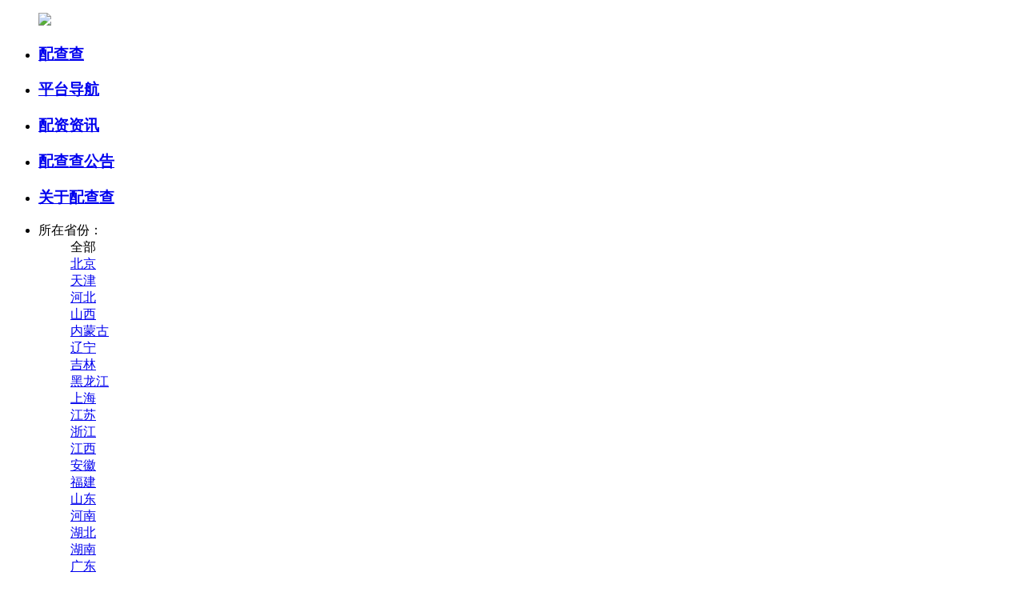

--- FILE ---
content_type: text/html; charset=utf-8
request_url: http://www.zhehuidb.com/plus/list.php?tid=1&TotalResult=865&jyzhuangtai=%E9%97%AE%E9%A2%98&PageNo=18
body_size: 6310
content:
<!DOCTYPE html>
<html>
<head>
    <meta charset="UTF-8">
    <meta name="keywords" content="配查查,配资查询,配资平台哪个好,配资平台排名">
    <meta name="description" content="配查查专注配资查询，为您提供配资曝光、配资维权、配资诈骗查询、虚拟盘配资查询、配资真假盘查询、配资平台排名查询等信息。查配资平台哪个好，上配查查!">
    <title>股票配资平台排名导航查询_配资公司哪个好-配查查</title>
    <link type="text/css" rel="stylesheet" href="/templets/tianyan/css/style.css">
    <link type="text/css" rel="stylesheet" href="/templets/tianyan/css/platform.css">
  
</head>
<body>
	<!-- header和nav区域 -->
	<div class="pz-header">
    <ul id="nav" class="nav clearfix">
        <a href="/" class="logo">
            <img src="/templets/tianyan/images/nLogo2.png">
            <!-- <span>查配资平台 上配查查</span> -->
        </a>
        <li class="nLi"><h3><a href="/">配查查</a></h3></li>
        <li class="nLi on"><h3><a href="/platform/">平台导航</a></h3></li>
        <li class="nLi "><h3><a href="/news/">配资资讯</a></h3></li>
        
        <li class="nLi "><h3><a href="/notice/">配查查公告</a></h3></li>
        
        <li class="nLi "><h3><a href="/about/">关于配查查</a></h3></li>
        
    </ul>
</div>

    <div class="select-nav">
    <ul class="select">
			<!--<li class="select-list"><dl><dt>所在省份：</dt><dd class="select-all selected"><a>全部</a></dd><dd><a title="北京" href="/plus/list.php?tid=1&jyzhuangtai=%E9%97%AE%E9%A2%98&diqu=%E5%8C%97%E4%BA%AC">北京</a></dd><dd><a title="天津" href="/plus/list.php?tid=1&jyzhuangtai=%E9%97%AE%E9%A2%98&diqu=%E5%A4%A9%E6%B4%A5">天津</a></dd><dd><a title="河北" href="/plus/list.php?tid=1&jyzhuangtai=%E9%97%AE%E9%A2%98&diqu=%E6%B2%B3%E5%8C%97">河北</a></dd><dd><a title="山西" href="/plus/list.php?tid=1&jyzhuangtai=%E9%97%AE%E9%A2%98&diqu=%E5%B1%B1%E8%A5%BF">山西</a></dd><dd><a title="内蒙古" href="/plus/list.php?tid=1&jyzhuangtai=%E9%97%AE%E9%A2%98&diqu=%E5%86%85%E8%92%99%E5%8F%A4">内蒙古</a></dd><dd><a title="辽宁" href="/plus/list.php?tid=1&jyzhuangtai=%E9%97%AE%E9%A2%98&diqu=%E8%BE%BD%E5%AE%81">辽宁</a></dd><dd><a title="吉林" href="/plus/list.php?tid=1&jyzhuangtai=%E9%97%AE%E9%A2%98&diqu=%E5%90%89%E6%9E%97">吉林</a></dd><dd><a title="黑龙江" href="/plus/list.php?tid=1&jyzhuangtai=%E9%97%AE%E9%A2%98&diqu=%E9%BB%91%E9%BE%99%E6%B1%9F">黑龙江</a></dd><dd><a title="上海" href="/plus/list.php?tid=1&jyzhuangtai=%E9%97%AE%E9%A2%98&diqu=%E4%B8%8A%E6%B5%B7">上海</a></dd><dd><a title="江苏" href="/plus/list.php?tid=1&jyzhuangtai=%E9%97%AE%E9%A2%98&diqu=%E6%B1%9F%E8%8B%8F">江苏</a></dd><dd><a title="浙江" href="/plus/list.php?tid=1&jyzhuangtai=%E9%97%AE%E9%A2%98&diqu=%E6%B5%99%E6%B1%9F">浙江</a></dd><dd><a title="江西" href="/plus/list.php?tid=1&jyzhuangtai=%E9%97%AE%E9%A2%98&diqu=%E6%B1%9F%E8%A5%BF">江西</a></dd><dd><a title="安徽" href="/plus/list.php?tid=1&jyzhuangtai=%E9%97%AE%E9%A2%98&diqu=%E5%AE%89%E5%BE%BD">安徽</a></dd><dd><a title="福建" href="/plus/list.php?tid=1&jyzhuangtai=%E9%97%AE%E9%A2%98&diqu=%E7%A6%8F%E5%BB%BA">福建</a></dd><dd><a title="山东" href="/plus/list.php?tid=1&jyzhuangtai=%E9%97%AE%E9%A2%98&diqu=%E5%B1%B1%E4%B8%9C">山东</a></dd><dd><a title="河南" href="/plus/list.php?tid=1&jyzhuangtai=%E9%97%AE%E9%A2%98&diqu=%E6%B2%B3%E5%8D%97">河南</a></dd><dd><a title="湖北" href="/plus/list.php?tid=1&jyzhuangtai=%E9%97%AE%E9%A2%98&diqu=%E6%B9%96%E5%8C%97">湖北</a></dd><dd><a title="湖南" href="/plus/list.php?tid=1&jyzhuangtai=%E9%97%AE%E9%A2%98&diqu=%E6%B9%96%E5%8D%97">湖南</a></dd><dd><a title="广东" href="/plus/list.php?tid=1&jyzhuangtai=%E9%97%AE%E9%A2%98&diqu=%E5%B9%BF%E4%B8%9C">广东</a></dd><dd><a title="广西" href="/plus/list.php?tid=1&jyzhuangtai=%E9%97%AE%E9%A2%98&diqu=%E5%B9%BF%E8%A5%BF">广西</a></dd><dd><a title="海南" href="/plus/list.php?tid=1&jyzhuangtai=%E9%97%AE%E9%A2%98&diqu=%E6%B5%B7%E5%8D%97">海南</a></dd><dd><a title="重庆" href="/plus/list.php?tid=1&jyzhuangtai=%E9%97%AE%E9%A2%98&diqu=%E9%87%8D%E5%BA%86">重庆</a></dd><dd><a title="四川" href="/plus/list.php?tid=1&jyzhuangtai=%E9%97%AE%E9%A2%98&diqu=%E5%9B%9B%E5%B7%9D">四川</a></dd><dd><a title="贵州" href="/plus/list.php?tid=1&jyzhuangtai=%E9%97%AE%E9%A2%98&diqu=%E8%B4%B5%E5%B7%9E">贵州</a></dd><dd><a title="云南" href="/plus/list.php?tid=1&jyzhuangtai=%E9%97%AE%E9%A2%98&diqu=%E4%BA%91%E5%8D%97">云南</a></dd><dd><a title="西藏" href="/plus/list.php?tid=1&jyzhuangtai=%E9%97%AE%E9%A2%98&diqu=%E8%A5%BF%E8%97%8F">西藏</a></dd><dd><a title="陕西" href="/plus/list.php?tid=1&jyzhuangtai=%E9%97%AE%E9%A2%98&diqu=%E9%99%95%E8%A5%BF">陕西</a></dd><dd><a title="甘肃" href="/plus/list.php?tid=1&jyzhuangtai=%E9%97%AE%E9%A2%98&diqu=%E7%94%98%E8%82%83">甘肃</a></dd><dd><a title="青海" href="/plus/list.php?tid=1&jyzhuangtai=%E9%97%AE%E9%A2%98&diqu=%E9%9D%92%E6%B5%B7">青海</a></dd><dd><a title="宁夏" href="/plus/list.php?tid=1&jyzhuangtai=%E9%97%AE%E9%A2%98&diqu=%E5%AE%81%E5%A4%8F">宁夏</a></dd><dd><a title="新疆" href="/plus/list.php?tid=1&jyzhuangtai=%E9%97%AE%E9%A2%98&diqu=%E6%96%B0%E7%96%86">新疆</a></dd><dd><a title="香港" href="/plus/list.php?tid=1&jyzhuangtai=%E9%97%AE%E9%A2%98&diqu=%E9%A6%99%E6%B8%AF">香港</a></dd><dd><a title="澳门" href="/plus/list.php?tid=1&jyzhuangtai=%E9%97%AE%E9%A2%98&diqu=%E6%BE%B3%E9%97%A8">澳门</a></dd><dd><a title="台湾" href="/plus/list.php?tid=1&jyzhuangtai=%E9%97%AE%E9%A2%98&diqu=%E5%8F%B0%E6%B9%BE">台湾</a></dd></dl></li><li class="select-list"><dl><dt>经营状态：</dt><dd class="select-all"><a href="/plus/list.php?tid=1">全部</a></dd><dd><a title="正常" href="/plus/list.php?tid=1&jyzhuangtai=%E6%AD%A3%E5%B8%B8">正常</a></dd><dd class="selected"><a title="问题" href="/plus/list.php?tid=1&jyzhuangtai=%E9%97%AE%E9%A2%98">问题</a></dd><dd><a title="停业" href="/plus/list.php?tid=1&jyzhuangtai=%E5%81%9C%E4%B8%9A">停业</a></dd><dd><a title="跑路" href="/plus/list.php?tid=1&jyzhuangtai=%E8%B7%91%E8%B7%AF">跑路</a></dd></dl></li><li class="select-list"><dl><dt>平台性质：</dt><dd class="select-all selected"><a>全部</a></dd><dd><a title="全实" href="/plus/list.php?tid=1&jyzhuangtai=%E9%97%AE%E9%A2%98&ptxingzhi=%E5%85%A8%E5%AE%9E">全实</a></dd><dd><a title="半实" href="/plus/list.php?tid=1&jyzhuangtai=%E9%97%AE%E9%A2%98&ptxingzhi=%E5%8D%8A%E5%AE%9E">半实</a></dd><dd><a title="虚拟" href="/plus/list.php?tid=1&jyzhuangtai=%E9%97%AE%E9%A2%98&ptxingzhi=%E8%99%9A%E6%8B%9F">虚拟</a></dd><dd><a title="待定" href="/plus/list.php?tid=1&jyzhuangtai=%E9%97%AE%E9%A2%98&ptxingzhi=%E5%BE%85%E5%AE%9A">待定</a></dd></dl></li>-->
            <li class="select-list"><dl><dt>所在省份：</dt><dd class="select-all selected"><a>全部</a></dd><dd><a title="北京" href="/plus/list.php?tid=1&jyzhuangtai=%E9%97%AE%E9%A2%98&diqu=%E5%8C%97%E4%BA%AC">北京</a></dd><dd><a title="天津" href="/plus/list.php?tid=1&jyzhuangtai=%E9%97%AE%E9%A2%98&diqu=%E5%A4%A9%E6%B4%A5">天津</a></dd><dd><a title="河北" href="/plus/list.php?tid=1&jyzhuangtai=%E9%97%AE%E9%A2%98&diqu=%E6%B2%B3%E5%8C%97">河北</a></dd><dd><a title="山西" href="/plus/list.php?tid=1&jyzhuangtai=%E9%97%AE%E9%A2%98&diqu=%E5%B1%B1%E8%A5%BF">山西</a></dd><dd><a title="内蒙古" href="/plus/list.php?tid=1&jyzhuangtai=%E9%97%AE%E9%A2%98&diqu=%E5%86%85%E8%92%99%E5%8F%A4">内蒙古</a></dd><dd><a title="辽宁" href="/plus/list.php?tid=1&jyzhuangtai=%E9%97%AE%E9%A2%98&diqu=%E8%BE%BD%E5%AE%81">辽宁</a></dd><dd><a title="吉林" href="/plus/list.php?tid=1&jyzhuangtai=%E9%97%AE%E9%A2%98&diqu=%E5%90%89%E6%9E%97">吉林</a></dd><dd><a title="黑龙江" href="/plus/list.php?tid=1&jyzhuangtai=%E9%97%AE%E9%A2%98&diqu=%E9%BB%91%E9%BE%99%E6%B1%9F">黑龙江</a></dd><dd><a title="上海" href="/plus/list.php?tid=1&jyzhuangtai=%E9%97%AE%E9%A2%98&diqu=%E4%B8%8A%E6%B5%B7">上海</a></dd><dd><a title="江苏" href="/plus/list.php?tid=1&jyzhuangtai=%E9%97%AE%E9%A2%98&diqu=%E6%B1%9F%E8%8B%8F">江苏</a></dd><dd><a title="浙江" href="/plus/list.php?tid=1&jyzhuangtai=%E9%97%AE%E9%A2%98&diqu=%E6%B5%99%E6%B1%9F">浙江</a></dd><dd><a title="江西" href="/plus/list.php?tid=1&jyzhuangtai=%E9%97%AE%E9%A2%98&diqu=%E6%B1%9F%E8%A5%BF">江西</a></dd><dd><a title="安徽" href="/plus/list.php?tid=1&jyzhuangtai=%E9%97%AE%E9%A2%98&diqu=%E5%AE%89%E5%BE%BD">安徽</a></dd><dd><a title="福建" href="/plus/list.php?tid=1&jyzhuangtai=%E9%97%AE%E9%A2%98&diqu=%E7%A6%8F%E5%BB%BA">福建</a></dd><dd><a title="山东" href="/plus/list.php?tid=1&jyzhuangtai=%E9%97%AE%E9%A2%98&diqu=%E5%B1%B1%E4%B8%9C">山东</a></dd><dd><a title="河南" href="/plus/list.php?tid=1&jyzhuangtai=%E9%97%AE%E9%A2%98&diqu=%E6%B2%B3%E5%8D%97">河南</a></dd><dd><a title="湖北" href="/plus/list.php?tid=1&jyzhuangtai=%E9%97%AE%E9%A2%98&diqu=%E6%B9%96%E5%8C%97">湖北</a></dd><dd><a title="湖南" href="/plus/list.php?tid=1&jyzhuangtai=%E9%97%AE%E9%A2%98&diqu=%E6%B9%96%E5%8D%97">湖南</a></dd><dd><a title="广东" href="/plus/list.php?tid=1&jyzhuangtai=%E9%97%AE%E9%A2%98&diqu=%E5%B9%BF%E4%B8%9C">广东</a></dd><dd><a title="广西" href="/plus/list.php?tid=1&jyzhuangtai=%E9%97%AE%E9%A2%98&diqu=%E5%B9%BF%E8%A5%BF">广西</a></dd><dd><a title="海南" href="/plus/list.php?tid=1&jyzhuangtai=%E9%97%AE%E9%A2%98&diqu=%E6%B5%B7%E5%8D%97">海南</a></dd><dd><a title="重庆" href="/plus/list.php?tid=1&jyzhuangtai=%E9%97%AE%E9%A2%98&diqu=%E9%87%8D%E5%BA%86">重庆</a></dd><dd><a title="四川" href="/plus/list.php?tid=1&jyzhuangtai=%E9%97%AE%E9%A2%98&diqu=%E5%9B%9B%E5%B7%9D">四川</a></dd><dd><a title="贵州" href="/plus/list.php?tid=1&jyzhuangtai=%E9%97%AE%E9%A2%98&diqu=%E8%B4%B5%E5%B7%9E">贵州</a></dd><dd><a title="云南" href="/plus/list.php?tid=1&jyzhuangtai=%E9%97%AE%E9%A2%98&diqu=%E4%BA%91%E5%8D%97">云南</a></dd><dd><a title="西藏" href="/plus/list.php?tid=1&jyzhuangtai=%E9%97%AE%E9%A2%98&diqu=%E8%A5%BF%E8%97%8F">西藏</a></dd><dd><a title="陕西" href="/plus/list.php?tid=1&jyzhuangtai=%E9%97%AE%E9%A2%98&diqu=%E9%99%95%E8%A5%BF">陕西</a></dd><dd><a title="甘肃" href="/plus/list.php?tid=1&jyzhuangtai=%E9%97%AE%E9%A2%98&diqu=%E7%94%98%E8%82%83">甘肃</a></dd><dd><a title="青海" href="/plus/list.php?tid=1&jyzhuangtai=%E9%97%AE%E9%A2%98&diqu=%E9%9D%92%E6%B5%B7">青海</a></dd><dd><a title="宁夏" href="/plus/list.php?tid=1&jyzhuangtai=%E9%97%AE%E9%A2%98&diqu=%E5%AE%81%E5%A4%8F">宁夏</a></dd><dd><a title="新疆" href="/plus/list.php?tid=1&jyzhuangtai=%E9%97%AE%E9%A2%98&diqu=%E6%96%B0%E7%96%86">新疆</a></dd><dd><a title="香港" href="/plus/list.php?tid=1&jyzhuangtai=%E9%97%AE%E9%A2%98&diqu=%E9%A6%99%E6%B8%AF">香港</a></dd><dd><a title="澳门" href="/plus/list.php?tid=1&jyzhuangtai=%E9%97%AE%E9%A2%98&diqu=%E6%BE%B3%E9%97%A8">澳门</a></dd><dd><a title="台湾" href="/plus/list.php?tid=1&jyzhuangtai=%E9%97%AE%E9%A2%98&diqu=%E5%8F%B0%E6%B9%BE">台湾</a></dd></dl></li><li class="select-list"><dl><dt>经营状态：</dt><dd class="select-all"><a href="/plus/list.php?tid=1">全部</a></dd><dd><a title="正常" href="/plus/list.php?tid=1&jyzhuangtai=%E6%AD%A3%E5%B8%B8">正常</a></dd><dd class="selected"><a title="问题" href="/plus/list.php?tid=1&jyzhuangtai=%E9%97%AE%E9%A2%98">问题</a></dd><dd><a title="停业" href="/plus/list.php?tid=1&jyzhuangtai=%E5%81%9C%E4%B8%9A">停业</a></dd><dd><a title="跑路" href="/plus/list.php?tid=1&jyzhuangtai=%E8%B7%91%E8%B7%AF">跑路</a></dd></dl></li>
            


            
		</ul>
    </div>

	<div id="container">

        <div id="pz-content">
		<!-- 帅选条件 -->

		<!-- 表格 -->
		<table id="table">
			<thead>
				<tr>
                    <th class="">
                        平台名称
                    </th>
                    <th>LOGO</th>
                    <th class="">
                        配查查评分
                    </th>
                    <th style="width: 100px">经营状态</th>
                    <th class="">
                        上线时间
                    </th>
                    <th class="">
                        配资范围
                    </th>
                    <th class="">
                        所在地区
                    </th>
				</tr> 
			</thead>
			<tbody>

            <tr>
                    <td>
                       <!-- <a href="/platform/735.html" class="pz-name" style="padding-left:25px;">云跟投
                                <img class="operate-state" src=/templets/tianyan/images/xupan.png>
                        </a>-->
                       <a href="/platform/735.html" class="pz-name" style="padding-left:25px;">云跟投
                                <img class="operate-state" src=/templets/tianyan/images/xupan.png>
                        </a>
                        <!--<a href="/platform/735.html" target="_blank" class="web-site">www.ygt999.com</a>-->
                    </td>
                    <td>
                        <a class="pz-logo" href="/platform/735.html">
                            <!--<img src="/uploads/suoluetu/15594693531.jpg">-->
                          <img src="/uploads/logo/ddddddd.gif">
                        </a>
                    </td>
                    <td style="text-align: center;">
                        <div class="zhishu" style="text-align: center;">
                                -1.0
                        </div>
                    </td>
                    <td>问题</td>
                    <td>2017-10-17</td>
                    <td>股票</td>
                    <td>广东省/深圳市</td>
                </tr><tr>
                    <td>
                       <!-- <a href="/platform/1326.html" class="pz-name" style="padding-left:25px;">峪科配资
                                <img class="operate-state" src=/templets/tianyan/images/xupan.png>
                        </a>-->
                       <a href="/platform/1326.html" class="pz-name" style="padding-left:25px;">峪科配资
                                <img class="operate-state" src=/templets/tianyan/images/xupan.png>
                        </a>
                        <!--<a href="/platform/1326.html" target="_blank" class="web-site">www.97850.com</a>-->
                    </td>
                    <td>
                        <a class="pz-logo" href="/platform/1326.html">
                            <!--<img src="/uploads/suoluetu/b6_TKsMpNQ.png">-->
                          <img src="/uploads/logo/a6_w0Ep3Ve.png">
                        </a>
                    </td>
                    <td style="text-align: center;">
                        <div class="zhishu" style="text-align: center;">
                                -5.0
                        </div>
                    </td>
                    <td>问题</td>
                    <td>2019-06-21</td>
                    <td>股票</td>
                    <td>北京市/市辖区</td>
                </tr><tr>
                    <td>
                       <!-- <a href="/platform/1528.html" class="pz-name" style="padding-left:25px;">鼎金投资
                                <img class="operate-state" src=/templets/tianyan/images/daiding.png>
                        </a>-->
                       <a href="/platform/1528.html" class="pz-name" style="padding-left:25px;">鼎金投资
                                <img class="operate-state" src=/templets/tianyan/images/daiding-kongbai.png>
                        </a>
                        <!--<a href="/platform/1528.html" target="_blank" class="web-site">www.dingjintz.com</a>-->
                    </td>
                    <td>
                        <a class="pz-logo" href="/platform/1528.html">
                            <!--<img src="/uploads/suoluetu/z_eVrmpcw.png">-->
                          <img src="/uploads/logo/a_Ykl3JQj.png">
                        </a>
                    </td>
                    <td style="text-align: center;">
                        <div class="zhishu" style="text-align: center;">
                                0
                        </div>
                    </td>
                    <td>问题</td>
                    <td>2019-05-24</td>
                    <td>股票</td>
                    <td>北京市/市辖区</td>
                </tr><tr>
                    <td>
                       <!-- <a href="/platform/1335.html" class="pz-name" style="padding-left:25px;">卓信宝
                                <img class="operate-state" src=/templets/tianyan/images/daiding.png>
                        </a>-->
                       <a href="/platform/1335.html" class="pz-name" style="padding-left:25px;">卓信宝
                                <img class="operate-state" src=/templets/tianyan/images/daiding-kongbai.png>
                        </a>
                        <!--<a href="/platform/1335.html" target="_blank" class="web-site">www.38468.com</a>-->
                    </td>
                    <td>
                        <a class="pz-logo" href="/platform/1335.html">
                            <!--<img src="/uploads/suoluetu/b2_rLm0zew.png">-->
                          <img src="/uploads/logo/a2_DfqQxNE.png">
                        </a>
                    </td>
                    <td style="text-align: center;">
                        <div class="zhishu" style="text-align: center;">
                                0
                        </div>
                    </td>
                    <td>问题</td>
                    <td>2019-07-11</td>
                    <td>股票</td>
                    <td>广东省/广州市</td>
                </tr><tr>
                    <td>
                       <!-- <a href="/platform/1047.html" class="pz-name" style="padding-left:25px;">拉伯配资
                                <img class="operate-state" src=/templets/tianyan/images/xupan.png>
                        </a>-->
                       <a href="/platform/1047.html" class="pz-name" style="padding-left:25px;">拉伯配资
                                <img class="operate-state" src=/templets/tianyan/images/xupan.png>
                        </a>
                        <!--<a href="/platform/1047.html" target="_blank" class="web-site">www.400647.com</a>-->
                    </td>
                    <td>
                        <a class="pz-logo" href="/platform/1047.html">
                            <!--<img src="/uploads/suoluetu/b_OI2rDtQ.png">-->
                          <img src="/uploads/logo/a_xjSEG4i.png">
                        </a>
                    </td>
                    <td style="text-align: center;">
                        <div class="zhishu" style="text-align: center;">
                                -1.0
                        </div>
                    </td>
                    <td>问题</td>
                    <td>2019-01-16</td>
                    <td>股票</td>
                    <td>广东省/广州市</td>
                </tr><tr>
                    <td>
                       <!-- <a href="/platform/1539.html" class="pz-name" style="padding-left:25px;">金钥匙
                                <img class="operate-state" src=/templets/tianyan/images/daiding.png>
                        </a>-->
                       <a href="/platform/1539.html" class="pz-name" style="padding-left:25px;">金钥匙
                                <img class="operate-state" src=/templets/tianyan/images/daiding-kongbai.png>
                        </a>
                        <!--<a href="/platform/1539.html" target="_blank" class="web-site">www.jys666.com</a>-->
                    </td>
                    <td>
                        <a class="pz-logo" href="/platform/1539.html">
                            <!--<img src="/uploads/suoluetu/b_0yoDjKf.png">-->
                          <img src="/uploads/logo/a_WiIM4NE.png">
                        </a>
                    </td>
                    <td style="text-align: center;">
                        <div class="zhishu" style="text-align: center;">
                                0
                        </div>
                    </td>
                    <td>问题</td>
                    <td>2017-06-26</td>
                    <td>股票</td>
                    <td>福建省/厦门市</td>
                </tr><tr>
                    <td>
                       <!-- <a href="/platform/1055.html" class="pz-name" style="padding-left:25px;">鸿运信投
                                <img class="operate-state" src=/templets/tianyan/images/xupan.png>
                        </a>-->
                       <a href="/platform/1055.html" class="pz-name" style="padding-left:25px;">鸿运信投
                                <img class="operate-state" src=/templets/tianyan/images/xupan.png>
                        </a>
                        <!--<a href="/platform/1055.html" target="_blank" class="web-site">www.ulegame.cn</a>-->
                    </td>
                    <td>
                        <a class="pz-logo" href="/platform/1055.html">
                            <!--<img src="/uploads/suoluetu/b2_kiI4ebk.png">-->
                          <img src="/uploads/logo/a2_VZvaqRt.png">
                        </a>
                    </td>
                    <td style="text-align: center;">
                        <div class="zhishu" style="text-align: center;">
                                -1.0
                        </div>
                    </td>
                    <td>问题</td>
                    <td>2018-01-16</td>
                    <td>股票</td>
                    <td>黑龙江省/大庆市</td>
                </tr><tr>
                    <td>
                       <!-- <a href="/platform/881.html" class="pz-name" style="padding-left:25px;">配资猫
                                <img class="operate-state" src=/templets/tianyan/images/xupan.png>
                        </a>-->
                       <a href="/platform/881.html" class="pz-name" style="padding-left:25px;">配资猫
                                <img class="operate-state" src=/templets/tianyan/images/xupan.png>
                        </a>
                        <!--<a href="/platform/881.html" target="_blank" class="web-site">www.pzmao.com</a>-->
                    </td>
                    <td>
                        <a class="pz-logo" href="/platform/881.html">
                            <!--<img src="/uploads/suoluetu/b2_cp0TYGB.png">-->
                          <img src="/uploads/logo/a2_iqZha0R.png">
                        </a>
                    </td>
                    <td style="text-align: center;">
                        <div class="zhishu" style="text-align: center;">
                                -5.0
                        </div>
                    </td>
                    <td>问题</td>
                    <td>2019-01-25</td>
                    <td>股票/期货</td>
                    <td>浙江省/杭州市</td>
                </tr><tr>
                    <td>
                       <!-- <a href="/platform/602.html" class="pz-name" style="padding-left:25px;">锦鲤配资
                                <img class="operate-state" src=/templets/tianyan/images/xupan.png>
                        </a>-->
                       <a href="/platform/602.html" class="pz-name" style="padding-left:25px;">锦鲤配资
                                <img class="operate-state" src=/templets/tianyan/images/xupan.png>
                        </a>
                        <!--<a href="/platform/602.html" target="_blank" class="web-site">www.jlpz.cn</a>-->
                    </td>
                    <td>
                        <a class="pz-logo" href="/platform/602.html">
                            <!--<img src="/uploads/suoluetu/logo1_trBMcQm.png">-->
                          <img src="/uploads/logo/logo_wxNUrQT.png">
                        </a>
                    </td>
                    <td style="text-align: center;">
                        <div class="zhishu" style="text-align: center;">
                                -1.0
                        </div>
                    </td>
                    <td>问题</td>
                    <td>2018-12-25</td>
                    <td>股票配资</td>
                    <td>广东省/广州市</td>
                </tr><tr>
                    <td>
                       <!-- <a href="/platform/723.html" class="pz-name" style="padding-left:25px;">乐牛配资
                                <img class="operate-state" src=/templets/tianyan/images/xupan.png>
                        </a>-->
                       <a href="/platform/723.html" class="pz-name" style="padding-left:25px;">乐牛配资
                                <img class="operate-state" src=/templets/tianyan/images/xupan.png>
                        </a>
                        <!--<a href="/platform/723.html" target="_blank" class="web-site">www.leniu668.com</a>-->
                    </td>
                    <td>
                        <a class="pz-logo" href="/platform/723.html">
                            <!--<img src="/uploads/suoluetu/logo_Jrs0zVf.png">-->
                          <img src="/uploads/logo/a_kIbvPAz.png">
                        </a>
                    </td>
                    <td style="text-align: center;">
                        <div class="zhishu" style="text-align: center;">
                                -1.0
                        </div>
                    </td>
                    <td>问题</td>
                    <td>2017-10-31</td>
                    <td>股票</td>
                    <td>广东省/佛山市</td>
                </tr><tr>
                    <td>
                       <!-- <a href="/platform/890.html" class="pz-name" style="padding-left:25px;">闪电操盘
                                <img class="operate-state" src=/templets/tianyan/images/xupan.png>
                        </a>-->
                       <a href="/platform/890.html" class="pz-name" style="padding-left:25px;">闪电操盘
                                <img class="operate-state" src=/templets/tianyan/images/xupan.png>
                        </a>
                        <!--<a href="/platform/890.html" target="_blank" class="web-site">www.shandiancaopan.com</a>-->
                    </td>
                    <td>
                        <a class="pz-logo" href="/platform/890.html">
                            <!--<img src="/uploads/suoluetu/nav_logo_CEaJm4n.png">-->
                          <img src="/uploads/logo/a_HcWyG29.png">
                        </a>
                    </td>
                    <td style="text-align: center;">
                        <div class="zhishu" style="text-align: center;">
                                -1.0
                        </div>
                    </td>
                    <td>问题</td>
                    <td>2018-11-15</td>
                    <td>股票</td>
                    <td>上海市/市辖区</td>
                </tr><tr>
                    <td>
                       <!-- <a href="/platform/618.html" class="pz-name" style="padding-left:25px;">上上策
                                <img class="operate-state" src=/templets/tianyan/images/xupan.png>
                        </a>-->
                       <a href="/platform/618.html" class="pz-name" style="padding-left:25px;">上上策
                                <img class="operate-state" src=/templets/tianyan/images/xupan.png>
                        </a>
                        <!--<a href="/platform/618.html" target="_blank" class="web-site">www.shangshang8.com</a>-->
                    </td>
                    <td>
                        <a class="pz-logo" href="/platform/618.html">
                            <!--<img src="/uploads/suoluetu/11_EI8W0ZL.png">-->
                          <img src="/uploads/logo/logo_uyANqjR.png">
                        </a>
                    </td>
                    <td style="text-align: center;">
                        <div class="zhishu" style="text-align: center;">
                                -5.0
                        </div>
                    </td>
                    <td>问题</td>
                    <td>2018-12-28</td>
                    <td>股票配资</td>
                    <td>上海市/市辖区</td>
                </tr><tr>
                    <td>
                       <!-- <a href="/platform/737.html" class="pz-name" style="padding-left:25px;">致富配资
                                <img class="operate-state" src=/templets/tianyan/images/xupan.png>
                        </a>-->
                       <a href="/platform/737.html" class="pz-name" style="padding-left:25px;">致富配资
                                <img class="operate-state" src=/templets/tianyan/images/xupan.png>
                        </a>
                        <!--<a href="/platform/737.html" target="_blank" class="web-site">zfpz.com</a>-->
                    </td>
                    <td>
                        <a class="pz-logo" href="/platform/737.html">
                            <!--<img src="/uploads/suoluetu/logo2_rDvrPD2.png">-->
                          <img src="/uploads/logo/jkhuioo.png">
                        </a>
                    </td>
                    <td style="text-align: center;">
                        <div class="zhishu" style="text-align: center;">
                                -5.0
                        </div>
                    </td>
                    <td>问题</td>
                    <td>2018-12-19</td>
                    <td>股票</td>
                    <td>广东省/广州市</td>
                </tr><tr>
                    <td>
                       <!-- <a href="/platform/1522.html" class="pz-name" style="padding-left:25px;">大通速配
                                <img class="operate-state" src=/templets/tianyan/images/daiding.png>
                        </a>-->
                       <a href="/platform/1522.html" class="pz-name" style="padding-left:25px;">大通速配
                                <img class="operate-state" src=/templets/tianyan/images/daiding-kongbai.png>
                        </a>
                        <!--<a href="/platform/1522.html" target="_blank" class="web-site">www.pzzz.cc</a>-->
                    </td>
                    <td>
                        <a class="pz-logo" href="/platform/1522.html">
                            <!--<img src="/uploads/suoluetu/z_UnyPknZ.png">-->
                          <img src="/uploads/logo/a_BYvNha7.png">
                        </a>
                    </td>
                    <td style="text-align: center;">
                        <div class="zhishu" style="text-align: center;">
                                0
                        </div>
                    </td>
                    <td>问题</td>
                    <td>2015-04-11</td>
                    <td>股票</td>
                    <td>广东省/广州市</td>
                </tr><tr>
                    <td>
                       <!-- <a href="/platform/1329.html" class="pz-name" style="padding-left:25px;">神牛资讯
                                <img class="operate-state" src=/templets/tianyan/images/daiding.png>
                        </a>-->
                       <a href="/platform/1329.html" class="pz-name" style="padding-left:25px;">神牛资讯
                                <img class="operate-state" src=/templets/tianyan/images/daiding-kongbai.png>
                        </a>
                        <!--<a href="/platform/1329.html" target="_blank" class="web-site">www.wbnjsfw.com</a>-->
                    </td>
                    <td>
                        <a class="pz-logo" href="/platform/1329.html">
                            <!--<img src="/uploads/suoluetu/b_H4BpEFC.png">-->
                          <img src="/uploads/logo/a_F8IiICo.png">
                        </a>
                    </td>
                    <td style="text-align: center;">
                        <div class="zhishu" style="text-align: center;">
                                0
                        </div>
                    </td>
                    <td>问题</td>
                    <td>2019-01-21</td>
                    <td>股票</td>
                    <td>江西省/上饶市</td>
                </tr><tr>
                    <td>
                       <!-- <a href="/platform/1530.html" class="pz-name" style="padding-left:25px;">易股通
                                <img class="operate-state" src=/templets/tianyan/images/daiding.png>
                        </a>-->
                       <a href="/platform/1530.html" class="pz-name" style="padding-left:25px;">易股通
                                <img class="operate-state" src=/templets/tianyan/images/daiding-kongbai.png>
                        </a>
                        <!--<a href="/platform/1530.html" target="_blank" class="web-site">www.yigutongcl.com</a>-->
                    </td>
                    <td>
                        <a class="pz-logo" href="/platform/1530.html">
                            <!--<img src="/uploads/suoluetu/z_3pDNQD5.png">-->
                          <img src="/uploads/logo/z_6iuQBQD.png">
                        </a>
                    </td>
                    <td style="text-align: center;">
                        <div class="zhishu" style="text-align: center;">
                                0
                        </div>
                    </td>
                    <td>问题</td>
                    <td>2018-09-27</td>
                    <td>股票</td>
                    <td>广东省/广州市</td>
                </tr><tr>
                    <td>
                       <!-- <a href="/platform/1338.html" class="pz-name" style="padding-left:25px;">象泰配资
                                <img class="operate-state" src=/templets/tianyan/images/daiding.png>
                        </a>-->
                       <a href="/platform/1338.html" class="pz-name" style="padding-left:25px;">象泰配资
                                <img class="operate-state" src=/templets/tianyan/images/daiding-kongbai.png>
                        </a>
                        <!--<a href="/platform/1338.html" target="_blank" class="web-site">www.xtpz8.com</a>-->
                    </td>
                    <td>
                        <a class="pz-logo" href="/platform/1338.html">
                            <!--<img src="/uploads/suoluetu/b3_MRM7QdJ.png">-->
                          <img src="/uploads/logo/a3_5hijNrs.png">
                        </a>
                    </td>
                    <td style="text-align: center;">
                        <div class="zhishu" style="text-align: center;">
                                0
                        </div>
                    </td>
                    <td>问题</td>
                    <td>2019-07-08</td>
                    <td>股票</td>
                    <td>广东省/珠海市</td>
                </tr>
            
            </tbody>
		</table>


        <ul class="yema" role="navigation">

            <li class='pre-page'><a href='/plus/list.php?tid=1&TotalResult=865&jyzhuangtai=问题&PageNo=1'>首页</a></li>
<li class='pre-page'><a href='/plus/list.php?tid=1&TotalResult=865&jyzhuangtai=问题&PageNo=17' rel='pre'  aria-label='« Previous'>上一页</a></li>
<li><a href='/plus/list.php?tid=1&TotalResult=865&jyzhuangtai=问题&PageNo=14'>14</a></li>
<li><a href='/plus/list.php?tid=1&TotalResult=865&jyzhuangtai=问题&PageNo=15'>15</a></li>
<li><a href='/plus/list.php?tid=1&TotalResult=865&jyzhuangtai=问题&PageNo=16'>16</a></li>
<li><a href='/plus/list.php?tid=1&TotalResult=865&jyzhuangtai=问题&PageNo=17'>17</a></li>
<li class="yema-on"><span>18</span></li>
<li><a href='/plus/list.php?tid=1&TotalResult=865&jyzhuangtai=问题&PageNo=19'>19</a></li>
<li><a href='/plus/list.php?tid=1&TotalResult=865&jyzhuangtai=问题&PageNo=20'>20</a></li>
<li><a href='/plus/list.php?tid=1&TotalResult=865&jyzhuangtai=问题&PageNo=21'>21</a></li>
<li><a href='/plus/list.php?tid=1&TotalResult=865&jyzhuangtai=问题&PageNo=22'>22</a></li>
<li class='next-page'><a href='/plus/list.php?tid=1&TotalResult=865&jyzhuangtai=问题&PageNo=19' rel='next' aria-label='Next »'>下一页</a></li>
<li class='next-page'><a href='/plus/list.php?tid=1&TotalResult=865&jyzhuangtai=问题&PageNo=51'>末页</a></li>

            <div class="clear_box"></div>
        </ul>

	</div>
        <div id="right_list">
            <!-- 第二个搜索框 -->
            <div class="second-form-box" style="margin-top: 10px">
                <!-- 要不要呢？ -->
                <!-- <ul class="tab-box tab-box2">
                    <li class="tab-box-active1">平台名称</li>|
                    <li>网址</li>|
                    <li>公司名称</li>|
                    <li>地区</li>
                </ul> -->
                <form  method="get" action="/plus/search.php">
                    <input class="seach-words" type="text" name="q" value="" placeholder="输入平台名称搜索" />
                    <input class="seach-btn" type="submit" value="    " />
                    <input type="hidden" name="channeltype" value="2">
                    <ul class="input-prompt">
                        <li>无查询结果</li>
                    </ul>
                </form>
            </div>

            <div class="right_list_block" style="margin-top: 72px">
                <div class="right_list_title">
                    <h4>热门平台</h4>
                </div>
                <div class="right_list_li">
                    <ul>
                        <li><span class="serial">1</span><a href="/platform/5787.html">创通网</a></li>
<li><span class="serial">2</span><a href="/platform/5074.html">申宝配资</a></li>
<li><span class="serial">3</span><a href="/platform/5783.html">天创网</a></li>
<li><span class="serial">4</span><a href="/platform/5785.html">诚利和</a></li>
<li><span class="serial">5</span><a href="/platform/368.html">亿策略</a></li>
<li><span class="serial">6</span><a href="/platform/782.html">驰盈配资</a></li>
<li><span class="serial">7</span><a href="/platform/5742.html">乐蒙网</a></li>
<li><span class="serial">8</span><a href="/platform/358.html">速配资</a></li>
<li><span class="serial">9</span><a href="/platform/471.html">速盈所配资</a></li>
<li><span class="serial">10</span><a href="/platform/830.html">财惠赚配资</a></li>
<li><span class="serial">11</span><a href="/platform/959.html">启运配资</a></li>
<li><span class="serial">12</span><a href="/platform/1390.html">信康配资</a></li>

                        
                    </ul>
                </div>
            </div>

           <!-- <div class="right_list_block">
                <div class="right_list_title">
                    <h4>最新预警</h4>
                </div>
                <div class="right_list_li">
                    <ul>
                        
                        <li><span class="serial">1</span><a href="/platform/5074.html">申宝配资</a></li>
<li><span class="serial">2</span><a href="/platform/5753.html">永华證券</a></li>
<li><span class="serial">3</span><a href="/platform/5748.html">永华证券</a></li>
<li><span class="serial">4</span><a href="/platform/5781.html">牛策略配资</a></li>
<li><span class="serial">5</span><a href="/platform/5780.html">牛策略</a></li>

                        
                    </ul>
                </div>
            </div>-->

            <div class="right_list_block">
                <div class="right_list_title">
                    <h4>最新加入</h4>
                </div>
                <div class="right_list_li">
                    <ul>
                        
                        <li><span class="serial">1</span><a href="/platform/5787.html">创通网</a></li>
<li><span class="serial">2</span><a href="/platform/5786.html">双腾网</a></li>
<li><span class="serial">3</span><a href="/platform/5785.html">诚利和</a></li>
<li><span class="serial">4</span><a href="/platform/5784.html">一鼎盈</a></li>
<li><span class="serial">5</span><a href="/platform/5783.html">天创网</a></li>
<li><span class="serial">6</span><a href="/platform/5782.html">瑞和网</a></li>
<li><span class="serial">7</span><a href="/platform/5781.html">牛策略配资</a></li>

                        
                    </ul>
                </div>
            </div>

            <div class="right_list_block right_comments">
                <div class="right_list_title ">
                    <h4>最新点评</h4>
                </div>
                <div class="right_list_li">
                    <ul>
                        
                        <li><span class='serial'>1</span><em style='color: #ffb973'>大猫</em><span>点评</span><em><a style='color: #9999ff' href='/platform/5777.html' target='_blank'>悦来网</a></em><p>我自己的亲身体验是真的挺不错的，app操作流畅</p></li><li><span class='serial'>2</span><em style='color: #ffb973'>王者</em><span>点评</span><em><a style='color: #9999ff' href='/platform/5777.html' target='_blank'>悦来网</a></em><p>用了一周评价一下感觉还是蛮不错的，处理快速并且成熟，而且系统的同步速度也是很快的</p></li><li><span class='serial'>3</span><em style='color: #ffb973'>小小</em><span>点评</span><em><a style='color: #9999ff' href='/platform/5777.html' target='_blank'>悦来网</a></em><p>不得不评论一下这个平台服务态度真的是很好，使用app实盘交易的过程遇到问题客服都处理得很及时，值得点赞</p></li><li><span class='serial'>4</span><em style='color: #ffb973'>游客</em><span>点评</span><em><a style='color: #9999ff' href='/platform/5774.html' target='_blank'>通弘网</a></em><p>今天行情还不错，开了个策略还能边配变提呢~开心~~</p></li><li><span class='serial'>5</span><em style='color: #ffb973'>游客</em><span>点评</span><em><a style='color: #9999ff' href='/platform/5774.html' target='_blank'>通弘网</a></em><p>整体来说还是不错的，客服小姐姐对于一些疑难问题的解释还是能理解的，毕竟事实盘，不能随便搞，挺专业的</p></li>
                        
                    </ul>
                </div>
            </div>

	
    </div>

    <div class="clear_box"></div>
</div>
	<!--footer-->
	 <div class="clear_box"></div>
<!--<div class="footer-top">
    <div class="footer-top-inner">
        <div class="qr-code">
                <div class="qr-code-item">
                    <img src="/templets/tianyan/images/weixin.png" width="130px" height="130px"><br>
                    微信客服()
                </div>
                <div class="qr-code-item">
                    <img src="/templets/tianyan/images/QQ_JblhEmA.png" width="130px" height="130px"><br>
                    QQ客服()
                </div>

        </div>

    </div>
</div>-->



<div class="footer-bottom">
    <div class="footer-bottom-inner">
        <div>温馨提示："配查查"提供的期货股票配资平台数据以及其他资料均来自第三方，仅作为用户获取信息之目的，并不构成投资建议。市场有风险，投资需谨慎！</div>
        <div class="pz-copyright">© 配查查股票配资天眼平台版权所有 | 陕ICP备16005514号-8</div>
    </div>
</div>
<script>
var _hmt = _hmt || [];
(function() {
  var hm = document.createElement("script");
  hm.src = "https://hm.baidu.com/hm.js?7e552e03f605672dedd8e624424cf65d";
  var s = document.getElementsByTagName("script")[0]; 
  s.parentNode.insertBefore(hm, s);
})();
</script>

<!--<div class="friends_link">
友情链接:
        
            <a href='http://www.zhehuidb.com' target='_blank'>配查查</a> 
         
            <a href='http://www.zhehuidb.com' target='_blank'>股票配资平台</a> 
         
            <a href='http://www.zhehuidb.com' target='_blank'>配资指数</a> 
         
</div>


	<script type="text/javascript" src="/templets/tianyan/js/jquery1.42.min.js"></script>
	<script type="text/javascript" src="/templets/tianyan/js/jquery.SuperSlide.2.1.1.js"></script>
	<script type="text/javascript" src="/templets/tianyan/js/jquery.basictable.min.js"></script>
	<script type="text/javascript" defer="defer" src="/templets/tianyan/js/common.js"></script>
    <script>
		$(document).ready(function(){
			if($('#plateform-region').siblings('dd').hasClass('selected')){
				$('#plateform-region').removeClass('selected')
			}

			$("#status dd a, #regions dd a, #type dd a").click(function(e) {
			    if($(this).parent().parent().attr("id") === "status") {
			        $("#status dd").attr("class", "");
                }else if($(this).parent().parent().attr("id") === "regions") {
			        $("#regions dd").attr("class", "");
                }else if($(this).parent().parent().attr("id") === "type") {
			        $("#type dd").attr("class", "");
                }
                $(this).parent().attr("class", "select-all selected");

			    var data = {
			        area: $("#regions dd.selected a").attr("value"),
                    status: $("#status dd.selected a").attr("value"),
                    type: $("#type dd.selected a").attr("value")
                };
                console.log(data);

                window.location.href = "/platform.html?area=" + data.area + "&status=" + data.status + "&type=" + data.type;

            });


		});


	</script>
	
	

</body>
</html>

